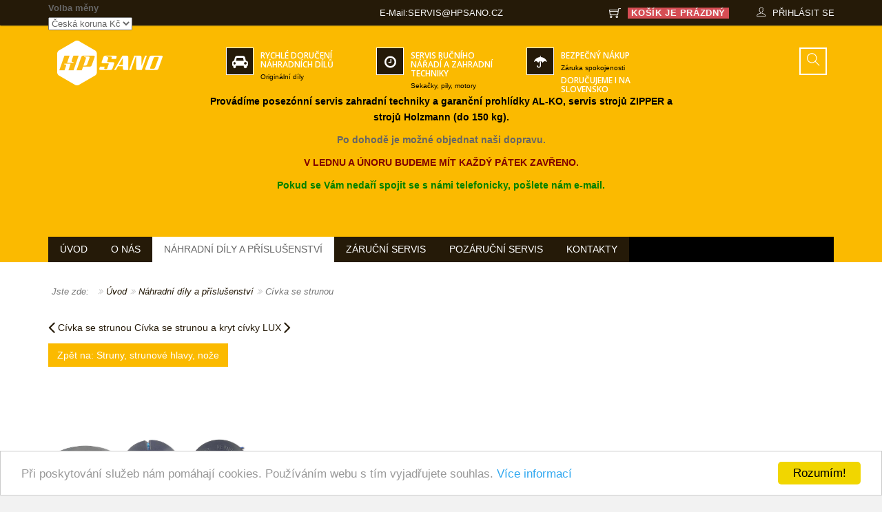

--- FILE ---
content_type: text/html; charset=utf-8
request_url: https://hpsano.cz/nahradni-dily-a-prislusenstvi/nahradni-dily-rucniho-naradi-a-zahradni-techniky/krovinorezy-2c-vyzinace/struny-2c-strunove-hlavy-2c-noze/civka-se-strunou-black-decker-detail
body_size: 8225
content:
<!DOCTYPE html>
<html dir="ltr" lang="cs-cz">
<head>
<meta http-equiv="X-UA-Compatible" content="IE=edge">
<meta name="viewport" content="width=device-width, initial-scale=1">
<base href="https://hpsano.cz/nahradni-dily-a-prislusenstvi/nahradni-dily-rucniho-naradi-a-zahradni-techniky/krovinorezy-2c-vyzinace/struny-2c-strunove-hlavy-2c-noze/civka-se-strunou-black-decker-detail" />
	<meta http-equiv="content-type" content="text/html; charset=utf-8" />
	<meta name="keywords" content="Cívka se strunou 1,5 mm, délka 1x 10m pro vyžínače BLACK &amp;#38; DECKER, Cívka se strunou BLACK &amp;#38; DECKER GL575, Cívka se strunou BLACK &amp;#38; DECKER 575C, Cívka se strunou BLACK &amp;#38; DECKER 595, Cívka se strunou 1,5 mm, délka 1x 10m pro vyžínače BLACK &amp;#38; DECKER GL575, 575C, 595, 1083-B2-0005" />
	<meta name="title" content="Cívka se strunou " />
	<meta name="description" content="Cívka se strunou  Struny, strunové hlavy, nože Cívka se strunou 1,5 mm, délka 1x 10m pro vyžínače BLACK &amp; DECKER GL575, 575C, 595" />
	<meta name="generator" content="Joomla! - Open Source Content Management" />
	<title>Cívka se strunou 1,5 mm, délka 1x 10m pro vyžínače BLACK &amp; DECKER GL575, 575C, 595 </title>
	<link href="https://hpsano.cz/nahradni-dily-a-prislusenstvi/nahradni-dily-rucniho-naradi-a-zahradni-techniky/krovinorezy-2c-vyzinace/struny-2c-strunove-hlavy-2c-noze/civka-se-strunou-black-decker-detail" rel="canonical" />
	<link href="/templates/revolab/favicon.ico" rel="shortcut icon" type="image/vnd.microsoft.icon" />
	<link href="/components/com_virtuemart/assets/css/vm-ltr-common.css?vmver=047fed15" rel="stylesheet" type="text/css" />
	<link href="/components/com_virtuemart/assets/css/vm-ltr-site.css?vmver=047fed15" rel="stylesheet" type="text/css" />
	<link href="/components/com_virtuemart/assets/css/vm-ltr-reviews.css?vmver=047fed15" rel="stylesheet" type="text/css" />
	<link href="/components/com_virtuemart/assets/css/jquery.fancybox-1.3.4.css?vmver=047fed15" rel="stylesheet" type="text/css" />
	<link href="/templates/revolab/assets/css/photoswipe/photoswipe.css" rel="stylesheet" type="text/css" />
	<link href="/templates/revolab/assets/css/photoswipe/default-skin/default-skin.css" rel="stylesheet" type="text/css" />
	<link href="/templates/revolab/css/bootstrap.min.css" rel="stylesheet" type="text/css" />
	<script type="application/json" class="joomla-script-options new">{"csrf.token":"7c6f541d0fcd62591f3728fa58058aa9","system.paths":{"root":"","base":""},"system.keepalive":{"interval":1740000,"uri":"\/component\/ajax\/?format=json"}}</script>
	<script src="/media/jui/js/jquery.min.js?f0ffc61f7fa5083305efb80f1515c3e4" type="text/javascript"></script>
	<script src="/media/jui/js/jquery-noconflict.js?f0ffc61f7fa5083305efb80f1515c3e4" type="text/javascript"></script>
	<script src="/media/jui/js/jquery-migrate.min.js?f0ffc61f7fa5083305efb80f1515c3e4" type="text/javascript"></script>
	<script src="/templates/revolab/assets/js/photoswipe/photoswipe.min.js" type="text/javascript"></script>
	<script src="/templates/revolab/assets/js/photoswipe/photoswipe-ui-default.min.js" type="text/javascript"></script>
	<script src="/components/com_virtuemart/assets/js/vmsite.js?vmver=047fed15" type="text/javascript"></script>
	<script src="/components/com_virtuemart/assets/js/dynupdate.js?vmver=047fed15" type="text/javascript"></script>
	<script src="/components/com_virtuemart/assets/js/fancybox/jquery.fancybox-1.3.4.pack.js?vmver=047fed15" type="text/javascript"></script>
	<script src="/components/com_virtuemart/assets/js/vmprices.js?vmver=047fed15" type="text/javascript"></script>
	<script src="/templates/revolab/js/bootstrap.min.js" type="text/javascript"></script>
	<script src="/templates/revolab/js/tools.js" type="text/javascript"></script>
	<script src="/templates/revolab/js/selectnav.js" type="text/javascript"></script>
	<script src="/templates/revolab/js/jquery.flexslider-min.js" type="text/javascript"></script>
	<script src="/templates/revolab/js/jquery.ui.totop.min.js" type="text/javascript"></script>
	<script src="/modules/mod_virtuemart_cart/assets/js/update_cart.js?vmver=047fed15" type="text/javascript"></script>
	<script src="/media/system/js/core.js?f0ffc61f7fa5083305efb80f1515c3e4" type="text/javascript"></script>
	<!--[if lt IE 9]><script src="/media/system/js/polyfill.event.js?f0ffc61f7fa5083305efb80f1515c3e4" type="text/javascript"></script><![endif]-->
	<script src="/media/system/js/keepalive.js?f0ffc61f7fa5083305efb80f1515c3e4" type="text/javascript"></script>
	<script type="text/javascript">
//<![CDATA[ 
if (typeof Virtuemart === "undefined"){
	var Virtuemart = {};}
var vmSiteurl = 'https://hpsano.cz/' ;
Virtuemart.vmSiteurl = vmSiteurl;
var vmLang = '&lang=cz';
Virtuemart.vmLang = vmLang; 
var vmLangTag = 'cz';
Virtuemart.vmLangTag = vmLangTag;
var Itemid = '&Itemid=289';
Virtuemart.addtocart_popup = "1" ; 
var usefancy = true; //]]>

	</script>

<link href="/templates/revolab/css/style.css" rel="stylesheet" type="text/css">
<link href="/templates/revolab/css/custom.css" rel="stylesheet" type="text/css">
<link href="//fonts.googleapis.com/css?family=Open+Sans:300italic,400italic,600italic,700italic,400,300,600,700&amp;subset=latin,latin-ext" rel="stylesheet" type="text/css" />
<!--[if lt IE 9]>
<script src="/media/jui/js/html5.js"></script>
<script src="/templates/revolab/js/respond.min.js"></script>
<![endif]-->
</head>
  <body>
	<div id="wrapper">	
	  <header class="headerlab">
	          <nav class="top_panel">
          <div class="container">
            <div class="collapse navbar-collapse panel-top hidden-sm hidden-xs">
  

<div class="custom"  >
	<p>E-Mail:<a href="mailto:servis@hpsano.cz">servis@hpsano.cz</a></p></div>
 
            </div> 
            <div class="linelab-r">
              <div class="nleft">
	<table cellpadding="0" cellspacing="0" class="moduletable">
			<tr>
			<th>
				Volba měny			</th>
		</tr>
			<tr>
			<td>
				
<!-- Currency Selector Module -->

<form action="/nahradni-dily-a-prislusenstvi/nahradni-dily-rucniho-naradi-a-zahradni-techniky/krovinorezy-2c-vyzinace/struny-2c-strunove-hlavy-2c-noze/civka-se-strunou-black-decker-detail?keyword=&amp;start=0" method="post">

	<select id="virtuemart_currency_id" name="virtuemart_currency_id" class="inputbox vm-chzn-select changeSendForm">
	<option value="33" selected="selected">Česk&aacute; koruna Kč</option>
	<option value="47">Euro &euro;</option>
</select>
</form>

<script id="sendFormChange_js" type="text/javascript">//<![CDATA[ 
jQuery(document).ready(function() {

jQuery(".changeSendForm")
	.off("change",Virtuemart.sendCurrForm)
    .on("change",Virtuemart.sendCurrForm);
}) //]]>
</script>			</td>
		</tr>
		</table>
	
              </div> 
              <div class="nright">
<nav class="navbar shoplablogin pull-right" role="navigation">
  <ul class="navbar-right">
     <li class="dropdown">
        <a aria-expanded="false" href="#" class="dropdown-toggle" data-toggle="dropdown"><i class="log_icons ti ti-user"></i><span>Přihlásit se</span></a>
          <div class="dropdown-menu dropdownlab top" data-keep-open="true">
            <fieldset>
<form action="https://hpsano.cz/nahradni-dily-a-prislusenstvi/nahradni-dily-rucniho-naradi-a-zahradni-techniky/krovinorezy-2c-vyzinace/struny-2c-strunove-hlavy-2c-noze/civka-se-strunou-black-decker-detail" method="post" id="login-form"> 
			<div class="pretext">
			<p>Přihlášení do eshopu</p>
		</div>
		<div class="form-group">
		<div id="form-login-username" class="input-group">
		  <div class="input-group-addon"><i class="fa fa-user"></i></div>
						
						<input id="modlgn-username" type="text" name="username" class="form-control" tabindex="0" placeholder="Uživatelské jméno" />
						</div>
	</div>
		<div id="form-login-password" class="form-group">
			<div class="input-group">
			  <div class="input-group-addon"><i class="fa fa-lock"></i></div>
									  <input id="modlgn-passwd" type="password" name="password" class="form-control" tabindex="0" placeholder="Heslo" />
							</div>
		</div>
						
		<div id="form-login-remember" class="form-group">
			<label for="modlgn-remember" class="checkbox-inline"><input id="modlgn-remember" type="checkbox" name="remember" value="yes"/>Pamatuj si mě</label>
		</div>
				<div id="form-login-submit" class="control-group">
			<div class="controls">
				<button type="submit" tabindex="0" name="Submit" class="btn btn-primary btn-block">Přihlásit se</button>
			</div>
		</div>
					<ul class="ul-circle">
							<li>
					<a href="/vytvorit-ucet">
					Vytvořit účet <span class="icon-arrow-right"></span></a>
				</li>
							<li>
					<a href="/vytvorit-ucet?view=remind">
					Zapomenuté jméno?</a>
				</li>
				<li>
					<a href="/vytvorit-ucet?view=reset">
					Zapomenuté heslo?</a>
				</li>
			</ul>
		<input type="hidden" name="option" value="com_users" />
		<input type="hidden" name="task" value="user.login" />
		<input type="hidden" name="return" value="[base64]" />
		<input type="hidden" name="7c6f541d0fcd62591f3728fa58058aa9" value="1" />	</form>
</fieldset>
         </div>
           </li>
             </ul>
              </nav>           
         <div class="vmcart pull-right">   
<!-- Virtuemart 2 Ajax Card -->
<div class="vmCartModule " id="vmCartModule">
 <a rel="nofollow" class="pull-right" href="/nakupni-kosik"><b class="total_products totalp">Košík je prázdný</b></a>
  <a data-toggle="dropdown" href="#"><i class="icon ti ti-shopping-cart"></i></a>
<div class="dropdown-menu dropdownlab dropdown-right top" data-keep-open="true">
<section>
<ul class="minicartvm">
	<div id="hiddencontainer" class="hiddencontainer" style=" display: none;">
		<div class="vmcontainer">
		    <div class="product_row">
		   <li class="clearfix">

		       <div class="text"><span class="product_name"></span>
				 <div class="vmdetails"><span class="quantity"></span>&nbsp;x&nbsp;
                                          <span class="subtotal_with_tax"></span>
			           </div>
                  </div>
						<div class="customProductData"></div>
		   </li>
		   </div>
		</div>
	</div>
	  <div class="vm_cart_products">
		<div class="vmcontainer">
		  <div class="product_row">
				   </div>
		</div>
	</div>
</ul>
</section>	
<section>
<div class="row">
     <div class="col-md-12 cartbtn show_cart">
     <span class="totalcart total">
	  
		</span>
             </div>
</div>
</section>
	<div class="payments_signin_button" ></div>
<noscript>
Počkejte prosím</noscript>
   </div>
  </div>
 </div>
	   	   <div class="clr"></div>
              </div>              
            </div>            
          </div>
        </nav>
 	  
        <div class="container headlab">
          <div class="header-col"> 
            <div class="labcol">
              <div class="labposition">              
                <div class="labcell"> 
				             
                <div class="shiplab visible-desktop hidden-sm hidden-xs col-lg-12 col-md-12 col-sm-12">
                 
                <div class="banerlab col-lg-4 col-md-4 col-sm-6">
<div class="bannerlab1">


<div class="custom"  >
	<h3>Rychlé doručení náhradních dílů</h3>
<p class="hidden-md">Originální díly</p></div>

</div>
</div> 
 

<div class="banerlab col-lg-4 col-md-4 col-sm-6">
<div class="bannerlab2">
 

<div class="custom"  >
	<h3>Servis ručního nářadí a zahradní techniky</h3>
<p class="hidden-md">Sekačky, pily, motory</p></div>

</div>
</div> 

<div class="banerlab col-lg-4 col-md-4 col-sm-6">
<div class="bannerlab3">


<div class="custom"  >
	<h3>Bezpečný nákup</h3>
<p class="hidden-md">Záruka spokojenosti</p>
<h3>Doručujeme i na Slovensko </h3></div>

</div>
</div>   
</div>
                  
    <!--BEGIN Search Box --> 
<div class="searchbox">
<div class="container">
<div class="row footerlab">
<div class="centerbox-search">      
<form action="/component/virtuemart/?search=true&amp;Itemid=289" method="get">
<input name="keyword" id="mod_virtuemart_search" maxlength="20" alt="Hledat" placeholder="Hledat ..." class="inputsearch" type="text" size="20" value="Hledat ..."  onblur="if(this.value=='') this.value='Hledat ...';" onfocus="if(this.value=='Hledat ...') this.value='';" />		<input type="hidden" name="limitstart" value="0" />
		<input type="hidden" name="option" value="com_virtuemart" />
		<input type="hidden" name="view" value="category" />
		<input type="hidden" name="virtuemart_category_id" value="0"/>

	  </form>
</div>
<div class="hidesearch">
<span class="ti-close"></span>
</div>
</div>
</div>
</div>
<!-- End Search Box -->



<div class="custom"  >
	<p><strong><span style="color: #000000;">Provádíme posezónní servis zahradní techniky a garanční prohlídky AL-KO, servis strojů ZIPPER a strojů Holzmann (do 150 kg).</span> </strong></p>
<p><strong>Po dohodě je možné objednat naši dopravu.<br /></strong></p>
<p><span style="color: #800000;"><strong>V LEDNU A ÚNORU BUDEME MÍT KAŽDÝ PÁTEK ZAVŘENO.</strong></span></p>
<p><span style="color: #008000;"><strong>Pokud se Vám nedaří spojit se s námi telefonicky, pošlete nám e-mail.</strong></span></p>
<p> </p></div>

	      
			 </div>
            </div>
           </div>
            <div class="bcol">
              <div class="labposition">
                <div class="labcell">
				 <div class="pull-right clearfix">
				     
     <a class="suprb" href="#"><span class="ti-search"></span></a>
        </div>      
  </div>
 </div>
</div>
<div class="acol">
  <div class="labposition">
    <div class="labcell">
      <a href="http://www.hpsano.cz" id="logolab" title="HPsano.cz">
			<img src="/templates/revolab/images/logo.png" alt="HPsano.cz" /></a>
  </div>
 </div>
</div>
</div>
</div>	  
 <nav>   <div class="container"><div id="header"></div></div>  <div id="sticky_navigation_wrapper">
          <div class="container">
		  <div id="navigace">	
		    <ul class="navlab menu" id="navlab">
<li class="item-121"><a href="/" >Úvod</a></li><li class="item-421"><a href="/o-nas" >O nás</a></li><li class="item-289 current active"><a href="/nahradni-dily-a-prislusenstvi" >Náhradní díly a příslušenství</a></li><li class="item-422"><a href="/zarucni-servis" >Záruční servis</a></li><li class="item-423"><a href="/pozarucni-servis" >Pozáruční servis</a></li><li class="item-145"><a href="/kontakty" >Kontakty</a></li></ul>
 </div>
 </div> 
 </div>
  <div id="sticky_navigation_empty"></div>     
  </nav>
	</header>
		<div id="message">
		   <div id="system-message-container">
	</div>

		</div>
				
      
<section class="contentblock">
	<div class="container clearfix">
		            	                                                                                              	                                     			                   <div class="row">
       <div class="relab displb">
             
    </div>
   </div>        
  </div>
 <div class="container mainblock">
   <div class="row">    
   <div class="breadcrumbs-pad">
  <section class="labox">
  <div class="container"> 
  <ol class="breadcrumb pull-left">
	<li class="active">Jste zde: &#160;</li><li><a href="/" class="pathway">Úvod</a><span></span></li><li><a href="/nahradni-dily-a-prislusenstvi?productsublayout=0" class="pathway">Náhradní díly a příslušenství</a><span></span></li><li class="active"><span>Cívka se strunou </span></li></ol>
		 <div class="pull-right">	      
   </div>     
  </div> 
 </section>
     </div>
	         	
	
          <div class="mainlab col-sm-12 col-md-12">
               <div class="row">
       <div class="relab">
             
    </div>
   </div>
			<div class="productdetails-view productdetails" style="max-width: 850px;">
 
        <div class="product-neighbours">
	    <a href="/nahradni-dily-a-prislusenstvi/nahradni-dily-rucniho-naradi-a-zahradni-techniky/krovinorezy-2c-vyzinace/struny-2c-strunove-hlavy-2c-noze/civka-se-strunou-detail" class="previous-page"><i class="dboxname fa fa-angle-left fa-lg"></i> Cívka se strunou </a><a href="/nahradni-dily-a-prislusenstvi/nahradni-dily-rucniho-naradi-a-zahradni-techniky/krovinorezy-2c-vyzinace/struny-2c-strunove-hlavy-2c-noze/civka-se-strunou-a-kryt-civky-365-detail" class="next-page">Cívka se strunou a kryt cívky LUX <i class="dboxname fa fa-angle-right fa-lg"></i></a>    	<div class="clear"></div>
        </div>
    		<div class="back-to-category hidden-xs">
    	<a href="/nahradni-dily-a-prislusenstvi/nahradni-dily-rucniho-naradi-a-zahradni-techniky/krovinorezy-2c-vyzinace/struny-2c-strunove-hlavy-2c-noze" class="btn btn-primary" title="Struny, strunové hlavy, nože">Zpět na: Struny, strunové hlavy, nože</a>
	</div> <div class="clear bbclear"></div>
            <div class="vm-product-container">
	<div class="vm-product-media-container">
<script type="text/javascript">
jQuery(document).ready(function($) {
    var $pswp = $('.pswp')[0];
    var image = [];
    $('.vmgallery').each( function() {
        var $pic     = $(this),
            getItems = function() {
                var items = [];
                $pic.find('a').each(function() {
                    var $href   = $(this).attr('href'),
                        $size   = $(this).data('size').split('x'),
                        $width  = $size[0],
                        $height = $size[1];
                    var item = {
                        src : $href,
                        w   : $width,
                        h   : $height
                    }
                    items.push(item);
                });
                return items;
            }
        var items = getItems();
        $.each(items, function(index, value) {
            image[index]     = new Image();
            image[index].src = value['src'];
        });
        $pic.on('click', 'figure', function(event) {
            event.preventDefault();
            var $index = $(this).index();
            var options = {
                index: $index,
                bgOpacity: 0.7,
                showHideOpacity: true
            }
            var lightBox = new PhotoSwipe($pswp, PhotoSwipeUI_Default, items, options);
            lightBox.init();
        });
    });
});
	</script>
    <div class="vmgallery" itemscope itemtype="http://schema.org/ImageGallery">
    		  
	<figure itemprop="associatedMedia" itemscope itemtype="http://schema.org/ImageObject" class="" ><a href="/images/stories/virtuemart/product/civka-1083-b2-0005-1.png" class="" data-size="1946x1946"><img src="/images/stories/virtuemart/product/civka-1083-b2-0005-1.png" alt="Cívka se strunou B&#38;D" /></a><figcaption itemprop="caption description"></figcaption></figure>
	    </div>
    <div class="pswp" tabindex="-1" role="dialog" aria-hidden="true">
    <div class="pswp__bg"></div>
    <div class="pswp__scroll-wrap">
        <div class="pswp__container">
            <div class="pswp__item"></div>
            <div class="pswp__item"></div>
            <div class="pswp__item"></div>
        </div>
        <div class="pswp__ui pswp__ui--hidden">
            <div class="pswp__top-bar">
                <div class="pswp__counter"></div>
                <button class="pswp__button pswp__button--close" title="Zavřít"></button>
                <button class="pswp__button pswp__button--fs" title="Toggle fullscreen"></button>
                <button class="pswp__button pswp__button--zoom" title="Zoom in/out"></button>
                <div class="pswp__preloader">
                    <div class="pswp__preloader__icn">
                      <div class="pswp__preloader__cut">
                        <div class="pswp__preloader__donut"></div>
                      </div>
                    </div>
                </div>
            </div>
            <div class="pswp__share-modal pswp__share-modal--hidden pswp__single-tap">
                <div class="pswp__share-tooltip"></div> 
            </div>
            <button class="pswp__button pswp__button--arrow--left" title="Předchozí">
            </button>
            <button class="pswp__button pswp__button--arrow--right" title="Další">
            </button>
            <div class="pswp__caption">
                <div class="pswp__caption__center"></div>
            </div>
        </div>
    </div>
</div>   
	</div>
	<div class="vm-product-details-container">
      <div class="spacer-buy-area">
                  <div class="vmicons hidden-xs">
	    <a class="fa fa-file-pdf-o fa-lg" class="modal" rel="{handler: 'iframe', size: {x: 700, y: 550}}" title="" href="/nahradni-dily-a-prislusenstvi/civka-se-strunou-black-decker-detail?tmpl=component&format=pdf">&nbsp;</a><a class="printModal fa fa-print fa-lg" class="modal" rel="{handler: 'iframe', size: {x: 700, y: 550}}" title="" href="/nahradni-dily-a-prislusenstvi/civka-se-strunou-black-decker-detail?tmpl=component&print=1">&nbsp;</a>     
    	<div class="clear"></div>
        </div>
        <h1>Cívka se strunou </h1>
				     
	          <div class="labsku"><strong>Kód zboží:</strong> </div>
        <div class="product-short-description">
	    Cívka se strunou 1,5 mm, délka 1x 10m pro vyžínače BLACK & DECKER GL575, 575C, 595        </div>
					<div class="product-price" id="productPrice541">
	<div class="PricesalesPrice vm-display vm-price-value"><span class="vm-price-desc">Prodejní cena</span><span class="PricesalesPrice">195 Kč</span></div><div class="PriceunitPrice vm-nodisplay"><span class="vm-price-desc">Cena / kg:</span><span class="PriceunitPrice"></span></div></div> <div class="clear"></div>	<div class="schover resphover">
		<form method="post" class="product js-recalculate" action="/nahradni-dily-a-prislusenstvi">
			<div class="vm-customfields-wrap">
							</div>			
				   <div class="vmcartbox">
								<!-- <label for="quantity541" class="quantity_box">Množství: </label> -->
				<span class="quantity-box">
				<input type="text" class="quantity-input js-recalculate" name="quantity[]"
					   onblur="Virtuemart.checkQuantity(this,1,'Tento produkt lze koupit pouze v násobcích %s kusů!');"
					   onclick="Virtuemart.checkQuantity(this,1,'Tento produkt lze koupit pouze v násobcích %s kusů!');"
					   onchange="Virtuemart.checkQuantity(this,1,'Tento produkt lze koupit pouze v násobcích %s kusů!');"
					   onsubmit="Virtuemart.checkQuantity(this,1,'Tento produkt lze koupit pouze v násobcích %s kusů!');"
					   value="1" init="1" step="1"  />
			</span>
				<span class="quantity-controls js-recalculate">
				<input type="button" class="quantity-controls quantity-plus"/>
				<input type="button" class="quantity-controls quantity-minus"/>
			</span>
			<span class="addtocart-button">
				<input type="submit" name="addtocart" class="addtocart-button" value="Vložit do košíku" title="Vložit do košíku" />				</span> 			<input type="hidden" name="virtuemart_product_id[]" value="541"/>
			<noscript><input type="hidden" name="task" value="add"/></noscript>   </div>
				<input type="hidden" name="option" value="com_virtuemart"/>
			<input type="hidden" name="view" value="cart"/>
			<input type="hidden" name="virtuemart_product_id[]" value="541"/>
			<input type="hidden" name="pname" value="Cívka se strunou "/>
			<input type="hidden" name="pid" value="541"/>
			<input type="hidden" name="Itemid" value="289"/>		</form>
	</div>
		<div class="availability">
			SKLADEM		</div>
					<a class="ask-a-question btn btn-primary" href="/nahradni-dily-a-prislusenstvi/nahradni-dily-rucniho-naradi-a-zahradni-techniky/krovinorezy-2c-vyzinace/struny-2c-strunove-hlavy-2c-noze/civka-se-strunou-black-decker-detail/askquestion?tmpl=component" rel="nofollow" >Zeptejte se na tento produkt</a>
				<div class="manufacturer">
	<a class="manuModal" rel="{handler: 'iframe', size: {x: 700, y: 850}}" href="/nahradni-dily-a-prislusenstvi/manufacturers/mtd?tmpl=component">MTD</a></div>
	    </div>
	</div>
	<div class="clear"></div>
    </div>
<ul id="tabs" class="nav nav-tabs" data-tabs="tabs">
   <li class="active"><a href="#tab1" data-toggle="tab">Popis</a></li>
   <li><a href="#tab2" data-toggle="tab">Hodnocení</a></li>
   <li><a href="#tab3" data-toggle="tab">Související produkty</a></li>
   </ul>
   <div class="tab-content">
   <div class="product-description vmpdesc tab-pane active" id="tab1">
	        <div class="product-box">
	    Jednotek v balení:1        </div>
        </div>
          
    <div class="product-related-products tab-pane" id="tab3">
  	<div class="product-related-products">
				<div class="product-fields-title-wrapper"><span class="product-fields-title"><strong>Související produkty</strong></span>
					</div> <div class="product-field product-field-type-R">
				<div class="product-field-display">
<a href="/nahradni-dily-a-prislusenstvi/nahradni-dily-rucniho-naradi-a-zahradni-techniky/krovinorezy-2c-vyzinace/struny-2c-strunove-hlavy-2c-noze/kryt-civky-gardol-detail" title="Kryt cívky Gardol" target="_blank"><img src="/images/stories/virtuemart/product/resized/GET-E 4530_175x175.jpg" alt="GET-E 4530"  /> Kryt cívky Gardol</a></div>			</div>
		      <div class="clear"></div>
	</div>
    </div>
 </div> 
<script id="updDynamicListeners_js" type="text/javascript">//<![CDATA[ 
jQuery(document).ready(function() { // GALT: Start listening for dynamic content update.
	// If template is aware of dynamic update and provided a variable let's
	// set-up the event listeners.
	//if (Virtuemart.container)
		Virtuemart.updateDynamicUpdateListeners();

}); //]]>
</script><script id="ready.vmprices_js" type="text/javascript">//<![CDATA[ 
jQuery(document).ready(function($) {

		Virtuemart.product($("form.product"));
}); //]]>
</script><script id="popups_js" type="text/javascript">//<![CDATA[ 
jQuery(document).ready(function($) {
		
		$('a.ask-a-question, a.printModal, a.recommened-to-friend, a.manuModal').click(function(event){
		  event.preventDefault();
		  $.fancybox({
			href: $(this).attr('href'),
			type: 'iframe',
			height: 550
			});
		  });
		
	}); //]]>
</script><script id="ajaxContent_js" type="text/javascript">//<![CDATA[ 
Virtuemart.container = jQuery('.productdetails-view');
Virtuemart.containerSelector = '.productdetails-view'; //]]>
</script> </div>
				</div>
				  											
                    </div>
     </div>
   </section> 
<footer class="footerlab">
  <div class="container clearfix">
     <div class="row">
       <div class="col-md-12">
             
                             <div class="col-xs-12 col-sm-4 col-md-4 footbox">
                        	    		<div class="moduletable">
							<h3>Informace</h3>
						<ul class="navlab menu">
<li class="item-144"><a href="/vse-o-nakupu" >Vše o nákupu</a></li><li class="item-378"><a href="/vseobecne-obchodni-podminky" >Obchodní podmínky</a></li><li class="item-379"><a href="/reklamacni-rad" >Reklamační řád</a></li><li class="item-425"><a href="/kontakty" >Kontakt HP-SANO</a></li></ul>		</div>
	
                                  </div>
						                             <div class="col-xs-12 col-sm-4 col-md-4 footbox">
                        	    		<div class="moduletable">
							<h3>Zákazník</h3>
						<ul class="navlab menu">
<li class="item-290"><a href="/vytvorit-ucet" >Vytvořit účet</a></li><li class="item-291"><a href="/prihlaseni" >Přihlášení</a></li><li class="item-292"><a href="/nakupni-kosik" >Nákupní košík</a></li><li class="item-424"><a href="/objednavky" >Stav objednávky</a></li></ul>		</div>
	
                                  </div>
						                             <div class="col-xs-12 col-sm-4 col-md-4 footbox">
                        	    		<div class="moduletable">
							<h3>Autorizovaný servis</h3>
						

<div class="custom"  >
	<p><img style="display: block; margin-left: auto; margin-right: auto;" src="/images/znacky.png" alt="Servis zahradní techniky Brno" /></p></div>
		</div>
	
                                  </div>
							</div>
  </div>  
</div>
       <div class="patblock">
          <div class="container">
		      <div class="footrow"> 
            <div class="pull-left"><span class="copyright">&copy; 2026 Hpsano.cz - Servis a opravy elektrického nářadí, zahradní techniky a motorů Brno.</span></div>
 
			</div>
			</div>
          </div> 
      </footer>     						
	  </div>
	   <div id="bover" class="active"></div>
	   
	   	   <script type="text/javascript">
    window.cookieconsent_options = {"message":"Při poskytování služeb nám pomáhají cookies. Používáním webu s tím vyjadřujete souhlas.","dismiss":"Rozumím!","learnMore":"Více informací","link":"http://www.hpsano.cz","theme":"light-bottom"};
  </script>

  <script type="text/javascript" src="//cdnjs.cloudflare.com/ajax/libs/cookieconsent2/1.0.9/cookieconsent.min.js"></script> 	 
   </body>
  </html>